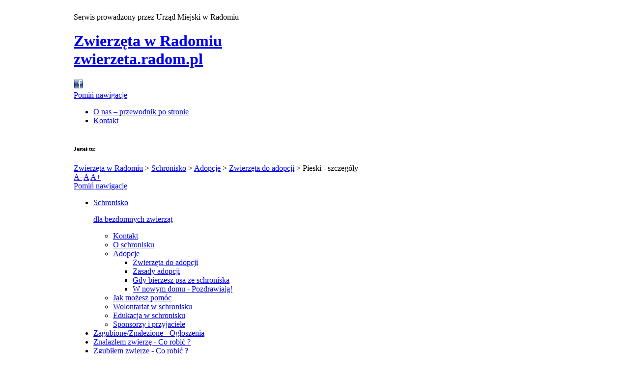

--- FILE ---
content_type: text/html; charset=utf-8
request_url: https://www.zwierzetaradom.pl/pieski-reader/items/1802.html?sitestyle1=2
body_size: 4785
content:
<!DOCTYPE html>
<html lang="pl">
<head>
<meta charset="utf-8">
<!--

	This website is powered by Contao Open Source CMS :: Licensed under GNU/LGPL
	Copyright ©2005-2026 by Leo Feyer :: Extensions are copyright of their respective owners
	Visit the project website at http://www.contao.org for more information

//-->
<title>19.10.2023 - Orląt Lwowskich - Zwierzęta w Radomiu - Serwis prowadzony przez Urząd Miejski w Radomiu</title>
<base href="https://www.zwierzetaradom.pl/">
<meta name="robots" content="index,follow">
<meta name="description" content="">
<meta name="keywords" content="">
<style media="screen">
#wrapper{width:980px;margin:0 auto;}
#header{height:264px;}
#footer{height:209px;}
</style>
<link rel="stylesheet" href="system/scripts/e95fb3defd25.css" media="all">
<link rel="stylesheet" href="system/scripts/a101d8a9f397.css" media="all">
<script src="https://ajax.googleapis.com/ajax/libs/mootools/1.4.5/mootools-yui-compressed.js"></script>
<script src="plugins/mootools/1.4.5/mootools-more.js"></script>
<script src="https://ajax.googleapis.com/ajax/libs/jquery/1.7.2/jquery.min.js"></script>

<link rel="stylesheet" href="system/scripts/font_120.css?1767569580" media="screen" />
<script type="text/javascript">
  $.noConflict();
</script>
<link rel="stylesheet" href="plugins/easyslider/css/screen.css" media="screen" />
<script type="text/javascript" src="/plugins/easyslider/js/easySlider1.7.js"></script>
<script type="text/javascript" src="/tl_files/schronisko/js/script.js"></script>
<!-- Contao Webfontloader by twobox.com and delahaye.de //-->
<style media="all">
@font-face {
	font-family: 'NeoSansProBold';
	src: url('tl_files/schronisko/fonts/neosanspro-bold-webfont.eot');
	src: url('tl_files/schronisko/fonts/neosanspro-bold-webfont.eot?#iefix') format('embedded-opentype'),
	url('tl_files/schronisko/fonts/neosanspro-bold-webfont.woff') format('woff'),
	url('tl_files/schronisko/fonts/neosanspro-bold-webfont.ttf') format('truetype'),
	url('tl_files/schronisko/fonts/neosanspro-bold-webfont.svg#NeoSansProBold') format('svg');
	font-weight: bold;
	font-style: normal;
}
@font-face {
	font-family: 'NeoSansProRegular';
	src: url('tl_files/schronisko/fonts/neosanspro-regular-webfont.eot');
	src: url('tl_files/schronisko/fonts/neosanspro-regular-webfont.eot?#iefix') format('embedded-opentype'),
	url('tl_files/schronisko/fonts/neosanspro-regular-webfont.woff') format('woff'),
	url('tl_files/schronisko/fonts/neosanspro-regular-webfont.ttf') format('truetype'),
	url('tl_files/schronisko/fonts/neosanspro-regular-webfont.svg#NeoSansProRegular') format('svg');
	font-weight: normal;
	font-style: normal;
}
</style>

<script>
// WebFont Loader by Google and Typekit
WebFontConfig = {
monotype: { 
projectId: 'NeoSansProRegular' } 
};
(function() {
	document.getElementsByTagName('html')[0].className += ' wf-loading';
	var wf = document.createElement('script');
	wf.src = ('https:' == document.location.protocol ? 'https' : 'http') +
		'://ajax.googleapis.com/ajax/libs/webfont/1.0.19/webfont.js';
	wf.type = 'text/javascript';
	wf.async = 'true';
	var s = document.getElementsByTagName('script')[0];
	s.parentNode.insertBefore(wf, s);
})();
</script>
<!--[if lt IE 9]><script src="plugins/html5shim/html5-3.js"></script><![endif]-->
<meta name="google-site-verification" content="uPy1ja291Djh1teeOtHL_Lxw1m32Z8sn1PlQ_V1Q27E" />
  </head>
<body id="top" class="mac chrome ch131">

<div id="wrapper">

<div id="header_wrap">  
<header id="header">
<div class="inside">
<!-- indexer::stop -->
<div class="mod_contentbox block">

<div class="mod_contentbox_inside block">
<div class="mod_box_items block first last" >
<div class="ce_text">


<div class="dog">&nbsp;</div>

</div>
</div>
</div>

</div>
<!-- indexer::continue -->
<div id="logo_top">
  <span class="small">Serwis prowadzony przez Urząd Miejski w Radomiu</span>
  <h1><a title="Zwierzeta.radom.pl" href="strona-glowna.html" class="logo_top"><span class="big">Zwierzęta w Radomiu</span><br />
    <span class="small">zwierzeta.radom.pl</span></a></h1>
</div>
<div id="social"><div class="mod_socialmedia" style="margin-top:7px;">
<a target="_blank" href="http://www.facebook.com/pages/Schronisko-dla-Bezdomnych-Zwierz%C4%85t-w-Radomiu/501779583216937"><img src="tl_files/schronisko/social/social-fb.jpg" alt="Odwiedź nasz profil na Facebook" height="20" /></a>
</div></div>
<!-- indexer::stop -->
<nav class="mod_navigation mm block">

<a href="pieski-reader/items/1802.html?sitestyle1=2#skipNavigation1" class="invisible">Pomiń nawigacje</a>

<ul class="level_1">
<li class="first"><a href="o-nas-przewodnik-po-stronie.html" title="O nas – przewodnik po stronie" class="first">O nas – przewodnik po stronie</a></li>
<li class="last"><a href="kontakt.html" title="Kontakt" class="last">Kontakt</a></li>
</ul>

<a id="skipNavigation1" class="invisible">&nbsp;</a>

</nav>
<!-- indexer::continue -->
 
</div>
</header>
</div>
<div id="container1">
<div id="container">
<div id="main_border_top">
<!-- indexer::stop -->
<div class="mod_breadcrumb path block">

<h6>Jesteś tu:</h6>

    <a href="strona-glowna.html" title="Zwierzęta w Radomiu - Serwis prowadzony przez Urząd Miejski w Radomiu">Zwierzęta w Radomiu</a> <span class="p">></span> 
    <a href="schronisko.html" title="Schronisko dla bezdomnych zwierząt">Schronisko</a> <span class="p">></span> 
    <a href="adopcje.html" title="Adopcje">Adopcje</a> <span class="p">></span> 
    <a href="zwierzeta-do-adopcji.html" title="Zwierzęta do adopcji">Zwierzęta do adopcji</a> <span class="p">></span> 
  <span class="active">Pieski - szczegóły</span>

</div>
<!-- indexer::continue -->
<div class="switch">
<!-- indexer::stop -->
<section class="mod_zad_switcher block">

  <a class="item_style first" href="/pieski-reader/items/1802.html?sitestyle1=1" title="zmniejsz czcionkę"><span>A-</span></a>
  <a class="item_style" href="/pieski-reader/items/1802.html?sitestyle1=2" title="przywróć domyślną"><span>A</span></a>
  <a class="item_style last" href="/pieski-reader/items/1802.html?sitestyle1=3" title="powiększ czcionkę"><span>A+</span></a>

</section>
<!-- indexer::continue -->
</div></div>


<aside id="left">
<div class="inside">

<!-- indexer::stop -->
<nav class="mod_navigation lm block">

<a href="pieski-reader/items/1802.html?sitestyle1=2#skipNavigation45" class="invisible">Pomiń nawigacje</a>

<ul class="level_1">



<li class="submenu schronisko trail first test2">
<a href="schronisko.html" title="Schronisko dla bezdomnych zwierząt" class="submenu schronisko trail first">Schronisko<p class="test">dla bezdomnych zwierząt</p></a>
<ul class="level_2">



<li class="first test2">
<a href="kontakt-43.html" title="Kontakt" class="first">Kontakt</a></li>



<li>
<a href="o-schronisku.html" title="O schronisku">O schronisku</a></li>



<li class="submenu trail test2">
<a href="adopcje.html" title="Adopcje" class="submenu trail">Adopcje</a>
<ul class="level_3">



<li class="trail first test2">
<a href="zwierzeta-do-adopcji.html" title="Zwierzęta do adopcji" class="trail first">Zwierzęta do adopcji</a></li>



<li>
<a href="zasady-adopcji.html" title="Zasady adopcji">Zasady adopcji</a></li>



<li>
<a href="gdy-bierzesz-psa-ze-schroniska.html" title="Gdy bierzesz psa ze schroniska">Gdy bierzesz psa ze schroniska</a></li>



<li class="last test2">
<a href="w-nowym-domu-pozdrawiaja.html" title="W nowym domu - Pozdrawiają!" class="last">W nowym domu - Pozdrawiają!</a></li>
</ul>
</li>



<li>
<a href="jak-mozesz-pomoc.html" title="Jak możesz pomóc">Jak możesz pomóc</a></li>



<li>
<a href="wolontariat-w-schronisku.html" title="Wolontariat w schronisku">Wolontariat w schronisku</a></li>



<li>
<a href="edukacja-w-schronisku.html" title="Edukacja w schronisku">Edukacja w schronisku</a></li>



<li class="last test2">
<a href="sponsorzy-i-przyjaciele.html" title="Sponsorzy i przyjaciele" class="last">Sponsorzy i przyjaciele</a></li>
</ul>
</li>



<li>
<a href="zagubione.html" title="Zagubione/Znalezione  - Ogłoszenia">Zagubione/Znalezione  - Ogłoszenia</a></li>



<li>
<a href="znalazlem-zwierze-co-robic.html" title="Znalazłem zwierzę - Co robić ?">Znalazłem zwierzę - Co robić ?</a></li>



<li>
<a href="zgubilem-zwierze-co-robic.html" title="Zgubiłem zwierzę - Co robić ?">Zgubiłem zwierzę - Co robić ?</a></li>



<li>
<a href="pogotowie-interwencyjne.html" title="Pogotowie interwencyjne">Pogotowie interwencyjne</a></li>



<li>
<a href="znakowanie-zwierzat.html" title="Znakowanie zwierząt">Znakowanie zwierząt</a></li>



<li>
<a href="porady-lekarza-weterynarii.html" title="Porady lekarza weterynarii">Porady lekarza weterynarii</a></li>



<li>
<a href="wykaz-gabinetow-weterynaryjnych.html" title="Wykaz zakładów leczniczych dla zwierząt">Wykaz zakładów leczniczych dla zwierząt</a></li>



<li>
<a href="zoopsychologia.html" title="Rasy agresywne">Rasy agresywne</a></li>



<li>
<a href="wakacje-z-czworonogiem.html" title="Wakacje z czworonogiem">Wakacje z czworonogiem</a></li>



<li>
<a href="prawo-a-zwierzeta.html" title="Prawo a zwierzęta">Prawo a zwierzęta</a></li>



<li>
<a href="koty.html" title="Koty">Koty</a></li>



<li>
<a href="ptaki.html" title="Ptaki">Ptaki</a></li>



<li>
<a href="nie-porzadani-mieszkancy-miasta.html" title="(NIE) pożądani mieszkańcy miasta (dziki, lisy...)">(NIE) pożądani mieszkańcy miasta (dziki, lisy...)</a></li>



<li>
<a href="organizacje-pro-zwierzece.html" title="Przydatne adresy i kontakty">Przydatne adresy i kontakty</a></li>



<li>
<a href="gdy-pogryzie-zwierze.html" title="Gdy pogryzie zwierzę">Gdy pogryzie zwierzę</a></li>



<li>
<a href="ciekawostki-69.html" title="Ciekawostki">Ciekawostki</a></li>



<li class="last test2">
<a href="84.html" title="Deklaracja dostępności" class="last">Deklaracja dostępności</a></li>
</ul>

<a id="skipNavigation45" class="invisible">&nbsp;</a>

</nav>
<!-- indexer::continue -->

<div class="mod_article" id="box">

<!-- indexer::stop -->

<div class="ce_text ng block">

<h2>Interwencja</h2>
<h3>Straż Miejska w Radomiu</h3>
</div>

<div class="ce_text block" style="margin-top:5px;">

<ul>
<li><strong>986</strong></li>
</ul>
<ul>
<li><strong>(048) 36 20 464</strong></li>
</ul>
</div>
<!-- indexer::continue -->

</div>
 
</div>
</aside>

  
  
<div id="frame">  
<div id="main">
<div class="inside">

  
<h1 class="ce_headline">Zwierzęta do adopcji - Pieski - szczegóły</h1>
<div class="mod_article block" id="pieski-reader">

<h1 class="ce_headline" style="margin-top:25px;">Szczegóły</h1>
<section class="mod_catalogreader block">

<div class="layout_full">

<div class="item  first last even">
<div class="field name">
	<div class="label">Imię</div>
	<div class="value">19.10.2023 - Orląt Lwowskich</div>
</div>
<div class="field photo1">
	<div class="label">Foto</div>
	<div class="value"><span class="image first last even"><a data-lightbox="lbZwierzetacatalogreader0" href="tl_files/schronisko/PSY/zagubione/19.10.2023 - Orlat Lwowskich.jpg" title="19.10.2023 - Orlat Lwowskich"><img src="system/html/19.10.2023%20-%20Orlat%20Lwowskich-5e5612bd.jpg" alt="19.10.2023 - Orlat Lwowskich" width="120" height="90" /></a></span></div>
</div>
<div class="field rasa">
	<div class="label">Rasa</div>
	<div class="value">mix</div>
</div>
<div class="field plec">
	<div class="label">Płeć</div>
	<div class="value">samiec</div>
</div>
</div>
</div>


<p class="back"><a href="https://www.zwierzetaradom.pl" title="Wróć">Wróć</a></p>


</section>
</div>
<div class="mod_socialmedia" style="margin-top:20px; margin-bottom:25px;">
<a target="_blank" href="http://del.icio.us/post?url1&#61;https://www.zwierzetaradom.pl/pieski-reader/items/1802.html?sitestyle1=2&title&#61;Schronisko+Radom"><img src="tl_files/schronisko/social/bookmark_del.png" alt="Delicious is the place to collect and showcase your passions fro" height="24" width="24" /></a>
<a target="_blank" href="http://www.facebook.com/share.php?u&#61;https://www.zwierzetaradom.pl/pieski-reader/items/1802.html?sitestyle1=2"><img src="tl_files/schronisko/social/bookmark_Facebook.png" alt="Find us on Facebook" height="24" width="24" /></a>
<a target="_blank" href="http://www.google.com/bookmarks/mark?op&#61;edit&bkmk&#61;https://www.zwierzetaradom.pl/pieski-reader/items/1802.html?sitestyle1=2&title&#61;Schronisko+Radom"><img src="tl_files/schronisko/social/bookmark_Google.png" alt="Add us to your circles on google+" height="24" width="24" /></a>
<a target="_blank" href="http://www.linkedin.com/shareArticle?mini&#61;true&url&#61;https://www.zwierzetaradom.pl/pieski-reader/items/1802.html?sitestyle1=2&title&#61;Schronisko+Radom&ro&#61;false"><img src="tl_files/schronisko/social/bookmark_Linked_in.png" alt="Connect with us on LinkedIn" height="24" width="24" /></a>
<a target="_blank" href="http://www.myspace.com/Modules/PostTo/Pages/?u&#61;https://www.zwierzetaradom.pl/pieski-reader/items/1802.html?sitestyle1=2&t&#61;Schronisko+Radom"><img src="tl_files/schronisko/social/bookmark_MySpace.png" alt="Myspace jest wiodącym serwisem typu social entertainment" height="24" width="24" /></a>
<a target="_blank" href="http://twitthis.com/twit?url&#61;https://www.zwierzetaradom.pl/pieski-reader/items/1802.html?sitestyle1=2&title&#61;Schronisko+Radom"><img src="tl_files/schronisko/social/bookmark_Twitter.png" alt="Follow us on Twitter" height="24" width="24" /></a>
<a target="_blank" href="http://del.icio.us/post?url1&#61;https://www.zwierzetaradom.pl/pieski-reader/items/1802.html?sitestyle1=2&title&#61;Schronisko+Radom"><img src="tl_files/schronisko/social/bookmark_Blip.png" alt="Teksty zdjęcia filmy, wszystko, co chcesz powiedzieć światu" height="24" width="24" /></a>
</div> 
</div>

 
<div id="clear"></div>
</div>

</div>
</div>
</div>

<div id="footer_wrap">  
<footer id="footer">
<div class="inside">

<div class="hotaru">
<p>Projekt i wykonanie: <a href="http://hotaru.pl" title="Hotaru Studio" target="_blank">Hotaru Studio</a></p>
</div>
<h1><a title="Radom" href="http://www.radom.pl" target="blank"><span>www.Radom.pl</span></a></h1> 
</div>
</footer>
</div>

</div>

<script src="system/scripts/40a28a2bae37.js"></script>
<script>
window.addEvent('domready', function() {
  $$('select.tl_chosen').chosen();
});
</script>

<script>
(function($) {
  window.addEvent('domready', function() {
    new Accordion($$('div.toggler'), $$('div.accordion'), {
      opacity: false,
      display: $$('div.accordion.error').length ? 0 : -1,
      alwaysHide: true,
      onActive: function(tog, el) {
        el.setProperty('aria-hidden', 'false');
        tog.addClass('active');
        tog.getPrevious('div').fade('in');
        tog.setProperty('aria-expanded', 'true');
        return false;
      },
      onBackground: function(tog, el) {
        el.setProperty('aria-hidden', 'true');
        tog.removeClass('active');
        tog.getPrevious('div').fade('out');
        tog.setProperty('aria-expanded', 'false');
        return false;
      }
    });
    $$('div.toggler').each(function(el) {
      el.setProperty('role', 'tab');
      el.setProperty('tabindex', 0);
      el.addEvents({
        'keypress': function(event) {
          if (event.code == 13) {
            this.fireEvent('click');
          }
        },
        'focus': function() {
          this.addClass('hover');
        },
        'blur': function() {
          this.removeClass('hover');
        },
        'mouseenter': function() {
          this.addClass('hover');
        },
        'mouseleave': function() {
          this.removeClass('hover');
        }
      });
    });
    $$('div.ce_accordion').each(function(el) {
      el.setProperty('role', 'tablist');
    });
    $$('div.accordion').each(function(el) {
      el.setProperty('role', 'tabpanel');
    });
  });
})(document.id);
</script>


<script src="plugins/slimbox/js/slimbox.js"></script>
<script>
Slimbox.scanPage = function() {
  $$(document.links).filter(function(el) {
    
    return el.getAttribute('data-lightbox') != null || (el.rel && el.rel.test(/^lightbox/i));
  }).slimbox({
    // Put custom options here
  }, null, function(el) {
    return (this == el) || el.getAttribute('data-lightbox').match(this.getAttribute('data-lightbox')) || ((this.rel.length > 8) && (this.rel == el.rel));
  });
};
window.addEvent('domready', Slimbox.scanPage);
</script>
<script>
new Request({
  url:'system/html/cron.txt',
  onComplete: function(txt) {
    if (!txt) txt = 0;
    if (parseInt(txt) < (Math.round(+new Date()/1000) - 300)) {
      new Request({url:'cron.php'}).get();
    }
  }
}).get();
</script>

</body>
</html>

--- FILE ---
content_type: application/javascript
request_url: https://www.zwierzetaradom.pl/plugins/slimbox/js/slimbox.js
body_size: 1718
content:
/* Slimbox v1.71 - The ultimate lightweight Lightbox clone (c) 2007-2009 Christophe Beyls <http://www.digitalia.be> MIT-style license. */
var Slimbox=function(){function D(){var b=a.getScroll(),c=a.getSize();$$(q,v).setStyle("left",b.x+c.x/2),i&&p.setStyles({left:b.x,top:b.y,width:c.x,height:c.y})}function E(c){["object",b?"select":"embed"].forEach(function(a){Array.forEach(document.getElementsByTagName(a),function(a){c&&(a._slimbox=a.style.visibility),a.style.visibility=c?"hidden":a._slimbox})}),p.style.display=c?"":"none";var d=c?"addEvent":"removeEvent";a[d]("scroll",D)[d]("resize",D),document[d]("keydown",F)}function F(a){var b=a.code;return c.closeKeys.contains(b)?M():c.nextKeys.contains(b)?H():c.previousKeys.contains(b)?G():!1}function G(){return I(g)}function H(){return I(h)}function I(a){return a>=0&&(e=a,f=d[a][0],g=(e||(c.loop?d.length:0))-1,h=(e+1)%d.length||(c.loop?0:-1),L(),q.className="lbLoading",m=new Image,m.onload=J,m.src=f),!1}function J(){q.className="",B.set(0),r.setStyles({backgroundImage:"url("+f+")",display:""}),s.setStyle("width",m.width),$$(s,t,u).setStyle("height",m.height),x.set("html",d[e][1]||""),y.set("html",(d.length>1&&c.counterText||"").replace(/{x}/,e+1).replace(/{y}/,d.length)),g>=0&&(n.src=d[g][0]),h>=0&&(o.src=d[h][0]),k=r.offsetWidth,l=r.offsetHeight;var a=Math.max(0,j-l/2),b=0,i;q.offsetHeight!=l&&(b=A.start({height:l,top:a})),q.offsetWidth!=k&&(b=A.start({width:k,marginLeft:-k/2})),i=function(){v.setStyles({width:k,top:a+l,marginLeft:-k/2,visibility:"hidden",display:""}),B.start(1)},b?A.chain(i):i()}function K(){g>=0&&(t.style.display=""),h>=0&&(u.style.display=""),C.set(-w.offsetHeight).start(0),v.style.visibility=""}function L(){m.onload=$empty,m.src=n.src=o.src=f,A.cancel(),B.cancel(),C.cancel(),$$(t,u,r,v).setStyle("display","none")}function M(){return e>=0&&(L(),e=g=h=-1,q.style.display="none",z.cancel().chain(E).start(0)),!1}var a=window,b=Browser.Engine.trident4,c,d,e=-1,f,g,h,i,j,k,l,m={},n=new Image,o=new Image,p,q,r,s,t,u,v,w,x,y,z,A,B,C;return a.addEvent("domready",function(){$(document.body).adopt($$(p=new Element("div",{id:"lbOverlay",events:{click:M}}),q=new Element("div",{id:"lbCenter"}),v=new Element("div",{id:"lbBottomContainer"})).setStyle("display","none")),r=(new Element("div",{id:"lbImage"})).injectInside(q).adopt(s=(new Element("div",{styles:{position:"relative"}})).adopt(t=new Element("a",{id:"lbPrevLink",href:"#",events:{click:G}}),u=new Element("a",{id:"lbNextLink",href:"#",events:{click:H}}))),w=(new Element("div",{id:"lbBottom"})).injectInside(v).adopt(new Element("a",{id:"lbCloseLink",href:"#",events:{click:M}}),x=new Element("div",{id:"lbCaption"}),y=new Element("div",{id:"lbNumber"}),new Element("div",{styles:{clear:"both"}}))}),Element.implement({slimbox:function(a,b){return $$(this).slimbox(a,b),this}}),Elements.implement({slimbox:function(a,b,c){b=b||function(a){return[a.href,a.title]},c=c||function(){return!0};var d=this;return d.removeEvents("click").addEvent("click",function(){var e=d.filter(c,this);return Slimbox.open(e.map(b),e.indexOf(this),a)}),d}}),{open:function(e,f,g){return c=$extend({loop:!1,overlayOpacity:.8,overlayFadeDuration:400,resizeDuration:400,resizeTransition:!1,initialWidth:250,initialHeight:250,imageFadeDuration:400,captionAnimationDuration:400,counterText:"Image {x} of {y}",closeKeys:[27,88,67],previousKeys:[37,80],nextKeys:[39,78]},g||{}),z=new Fx.Tween(p,{property:"opacity",duration:c.overlayFadeDuration}),A=new Fx.Morph(q,$extend({duration:c.resizeDuration,link:"chain"},c.resizeTransition?{transition:c.resizeTransition}:{})),B=new Fx.Tween(r,{property:"opacity",duration:c.imageFadeDuration,onComplete:K}),C=new Fx.Tween(w,{property:"margin-top",duration:c.captionAnimationDuration}),typeof e=="string"&&(e=[[e,f]],f=0),j=a.getScrollTop()+a.getHeight()/2,k=c.initialWidth,l=c.initialHeight,q.setStyles({top:Math.max(0,j-l/2-40),width:k,height:l,marginLeft:-k/2,display:""}),i=b||p.currentStyle&&p.currentStyle.position!="fixed",i&&(p.style.position="absolute"),z.set(0).start(c.overlayOpacity),D(),E(1),d=e,c.loop=c.loop&&d.length>1,I(f)}}}();

--- FILE ---
content_type: application/javascript
request_url: https://www.zwierzetaradom.pl/tl_files/schronisko/js/script.js
body_size: 601
content:
jQuery(document).ready(function(){
  (function($) {
    if($('.mod_catalogslider_hotaru_blue').length > 0) {
      var slider_nav = $('<div class="mod_catalogslider_hotaru_nav hotaru-tabs"/>');
      var nav_select = $('<select id="mod_catalog_slider_hotaru_nav_select" class="selectblue"></select>');
      slider_nav.insertAfter($('.mod_catalogslider_hotaru_blue:last'));
      $('.mod_catalogslider_hotaru_blue').each(function(index){
        $(this).easySlider({auto: true,	continuous: true, controlsShow: false, pause: 3500});
        nav_select.append(
          $('<option value="' + index + '">' + $(this).find('.layout_simple_hotaru_catalog_name').html() + '</option>').click(function(){
            $('.mod_catalogslider_hotaru_blue').hide(0);
            $('.mod_catalogslider_hotaru_blue:eq(' + index + ')').show(0);
          })
        );
      });
      slider_nav.append($('<div class="selectBoxOverlay selectBoxOverlayBlue"/>').append(nav_select));
      slider_nav.append($('<div class="mod_catalogslider_hotaru_nav_trigger mod_catalogslider_hotaru_nav_trigger_2 hotaru-tabs-item hotaru-tabs-item-blue"><span>Katalog</span></div>').click(function(){
        window.location = $('#catalog-link a').attr('href');
      }));
      $('.mod_catalogslider_hotaru_blue .mod_catalogslider_hotaru_nav_trigger').hover(function(){$(this).addClass('hotaru-tabs-hover')}, function(){$(this).removeClass('hotaru-tabs-hover')})
      $('.mod_catalogslider_hotaru_blue').hide(0);
      $('.mod_catalogslider_hotaru_blue:eq(0)').show(0);
      $('#mod_catalog_slider_hotaru_nav_select').selectBox().change(function(){$('#mod_catalog_slider_hotaru_nav_select option[value=' + $(this).val() + ']').click()});
    }
    if($('.mod_catalogslider_hotaru_orange').length > 0) {
      var slider_nav = $('<div class="mod_catalogslider_hotaru_nav hotaru-tabs"/>');
      var nav_select = $('<select id="mod_catalog_slider_hotaru_nav_select2" class="selectorange"></select>');
      slider_nav.insertAfter($('.mod_catalogslider_hotaru_orange:last'));
      $('.mod_catalogslider_hotaru_orange').each(function(index){
        $(this).easySlider({auto: true,	continuous: true, controlsShow: false, pause: 3500});
        nav_select.append(
          $('<option value="' + index + '">' + $(this).find('.layout_simple_hotaru_catalog_name').html() + '</option>').click(function(){
            $('.mod_catalogslider_hotaru_orange').hide(0);
            $('.mod_catalogslider_hotaru_orange:eq(' + index + ')').show(0);
          })
        );
      });
      slider_nav.append($('<div class="selectBoxOverlay selectBoxOverlayOrange"/>').append(nav_select));
      slider_nav.append($('<div class="mod_catalogslider_hotaru_nav_trigger mod_catalogslider_hotaru_nav_trigger_2 hotaru-tabs-item hotaru-tabs-item-orange"><span>Katalog</span></div>').click(function(){
        window.location = $('#mod_catalog_slider_hotaru_nav_select2').val() == 0 ? $('#catalog-link2 a').attr('href') : $('#catalog-link3 a').attr('href');
      }));
      $('.mod_catalogslider_hotaru_orange .mod_catalogslider_hotaru_nav_trigger').hover(function(){$(this).addClass('hotaru-tabs-hover')}, function(){$(this).removeClass('hotaru-tabs-hover')})
      $('.mod_catalogslider_hotaru_orange').hide(0);
      $('.mod_catalogslider_hotaru_orange:eq(0)').show(0);
      $('#mod_catalog_slider_hotaru_nav_select2').selectBox().change(function(){$('#mod_catalog_slider_hotaru_nav_select2 option[value=' + $(this).val() + ']').click()});
    }
  })(jQuery);
});

--- FILE ---
content_type: text/plain
request_url: https://www.zwierzetaradom.pl/system/html/cron.txt
body_size: -85
content:
1767689061